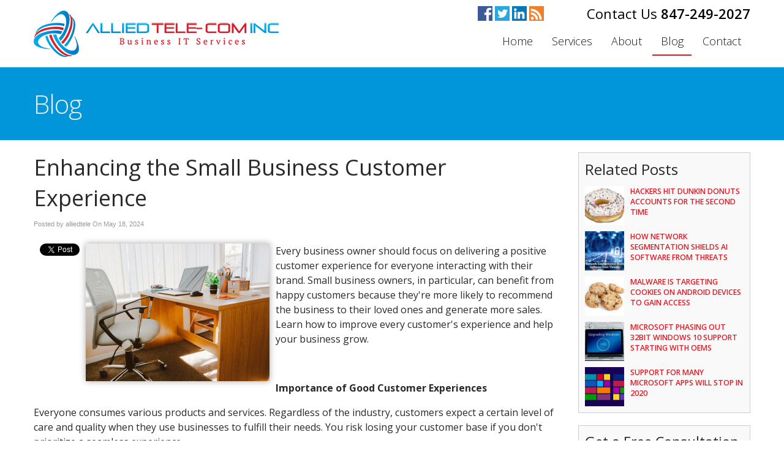

--- FILE ---
content_type: text/css
request_url: https://www.allied-tele.com/files/assets/css/custom.css
body_size: 418
content:
/* mod-time: Wed, 27 Dec 2023 19:26:46 +0000 */

a { color: #e01b25; }
.nletter .ns-submit, #rsidebar .gform_footer .gform_button, #sidebar .gform_footer .gform_button, #fsidebar .gform_footer .gform_button, #tsidebar .gform_footer .gform_button, #main .gform_footer .gform_button, #main .gform_page_footer .button, input#commentSubmit, a.hpctabtn, #titlecontent a.ctabutton, .postcontent blockquote p.cta a {
	background-color: #e01b25;	border-color: #e01b25;	}
.quote blockquote.testimonials-text {
	background-color: #eeeeee;
	color: #171717;
}
.cmap #responsive-frame { padding-bottom: 18%; }
#vaslider img { float: left; }
#vaslider { overflow: hidden; }
#nav-wrap { float: right; width: auto; margin-top: 32px; }
#footerwrap {
	background-color: #E0E0E0;
	color: #171717;
}
#footerwrap a { color: #e01b25; }
#titlewrap { background-color: #0096d9; }	
